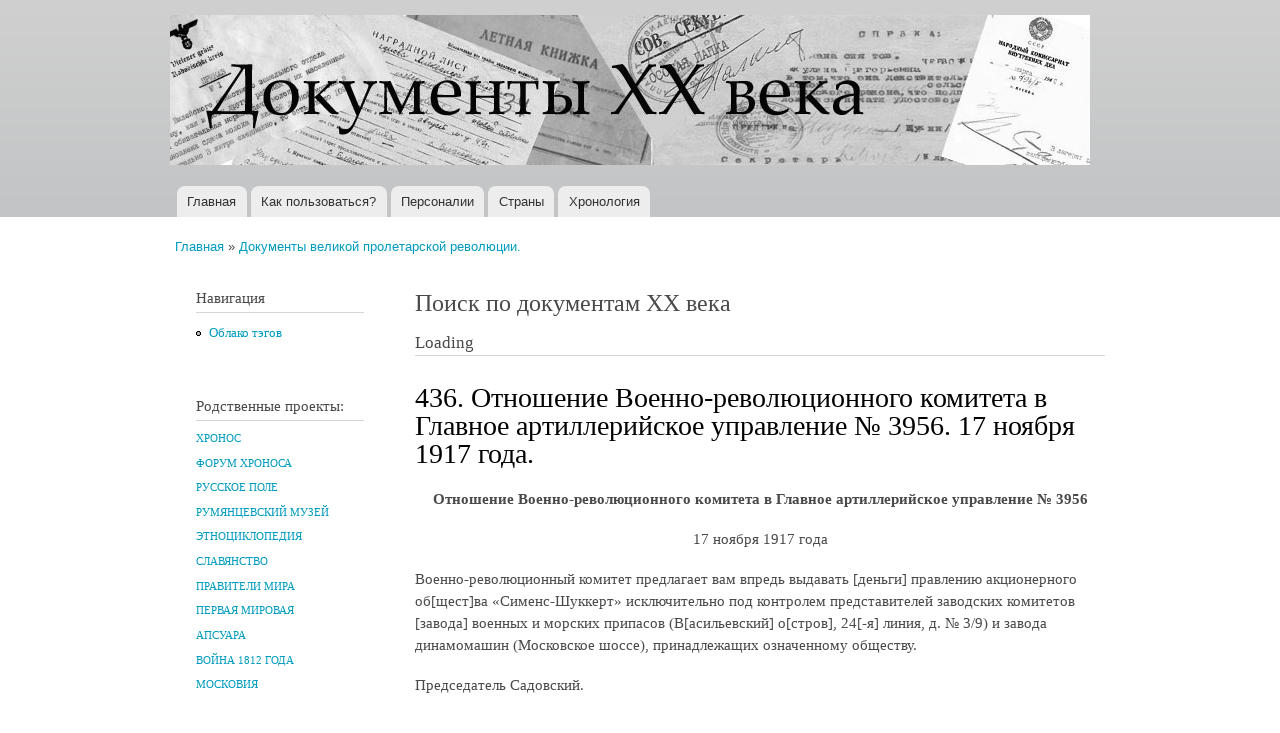

--- FILE ---
content_type: text/html; charset=utf-8
request_url: http://doc20vek.ru/node/1216
body_size: 13323
content:
<!DOCTYPE html PUBLIC "-//W3C//DTD XHTML+RDFa 1.0//EN"
  "http://www.w3.org/MarkUp/DTD/xhtml-rdfa-1.dtd">
<html xmlns="http://www.w3.org/1999/xhtml" xml:lang="ru" version="XHTML+RDFa 1.0" dir="ltr"
  xmlns:content="http://purl.org/rss/1.0/modules/content/"
  xmlns:dc="http://purl.org/dc/terms/"
  xmlns:foaf="http://xmlns.com/foaf/0.1/"
  xmlns:og="http://ogp.me/ns#"
  xmlns:rdfs="http://www.w3.org/2000/01/rdf-schema#"
  xmlns:sioc="http://rdfs.org/sioc/ns#"
  xmlns:sioct="http://rdfs.org/sioc/types#"
  xmlns:skos="http://www.w3.org/2004/02/skos/core#"
  xmlns:xsd="http://www.w3.org/2001/XMLSchema#">

<head profile="http://www.w3.org/1999/xhtml/vocab">
  <meta http-equiv="Content-Type" content="text/html; charset=utf-8" />
<meta name="Generator" content="Drupal 7 (http://drupal.org)" />
<link rel="canonical" href="/node/1216" />
<link rel="shortlink" href="/node/1216" />
<link rel="prev" href="/node/1215" />
<link rel="up" href="/node/1031" />
<link rel="next" href="/node/1217" />
<link rel="shortcut icon" href="http://doc20vek.ru/system/files/favicon.ico" type="image/vnd.microsoft.icon" />
  <title>436. Отношение Военно-революционного комитета в Главное артиллерийское управление № 3956. 17 ноября 1917 года. | Документы XX века</title>
  <style type="text/css" media="all">
@import url("http://doc20vek.ru/modules/system/system.base.css?sbkvy1");
@import url("http://doc20vek.ru/modules/system/system.menus.css?sbkvy1");
@import url("http://doc20vek.ru/modules/system/system.messages.css?sbkvy1");
@import url("http://doc20vek.ru/modules/system/system.theme.css?sbkvy1");
</style>
<style type="text/css" media="all">
@import url("http://doc20vek.ru/modules/book/book.css?sbkvy1");
@import url("http://doc20vek.ru/modules/field/theme/field.css?sbkvy1");
@import url("http://doc20vek.ru/modules/node/node.css?sbkvy1");
@import url("http://doc20vek.ru/modules/user/user.css?sbkvy1");
@import url("http://doc20vek.ru/sites/all/modules/views/css/views.css?sbkvy1");
</style>
<style type="text/css" media="all">
@import url("http://doc20vek.ru/sites/all/modules/cctags/cctags.css?sbkvy1");
@import url("http://doc20vek.ru/sites/all/modules/ctools/css/ctools.css?sbkvy1");
@import url("http://doc20vek.ru/sites/all/modules/date/date_api/date.css?sbkvy1");
</style>
<style type="text/css" media="all">
@import url("http://doc20vek.ru/themes/bartik/css/layout.css?sbkvy1");
@import url("http://doc20vek.ru/themes/bartik/css/style.css?sbkvy1");
@import url("http://doc20vek.ru/sites/default/files/color/bartik-e5bce602/colors.css?sbkvy1");
</style>
<style type="text/css" media="print">
@import url("http://doc20vek.ru/themes/bartik/css/print.css?sbkvy1");
</style>

<!--[if lte IE 7]>
<link type="text/css" rel="stylesheet" href="http://doc20vek.ru/themes/bartik/css/ie.css?sbkvy1" media="all" />
<![endif]-->

<!--[if IE 6]>
<link type="text/css" rel="stylesheet" href="http://doc20vek.ru/themes/bartik/css/ie6.css?sbkvy1" media="all" />
<![endif]-->
  <script type="text/javascript" src="http://doc20vek.ru/misc/jquery.js?v=1.4.4"></script>
<script type="text/javascript" src="http://doc20vek.ru/misc/jquery-extend-3.4.0.js?v=1.4.4"></script>
<script type="text/javascript" src="http://doc20vek.ru/misc/jquery-html-prefilter-3.5.0-backport.js?v=1.4.4"></script>
<script type="text/javascript" src="http://doc20vek.ru/misc/jquery.once.js?v=1.2"></script>
<script type="text/javascript" src="http://doc20vek.ru/misc/drupal.js?sbkvy1"></script>
<script type="text/javascript" src="http://doc20vek.ru/sites/default/files/languages/ru_8AcsyK0u4UJBHRm7CaujXLQCeB103BoZ16GqPvtsSlw.js?sbkvy1"></script>
<script type="text/javascript">
<!--//--><![CDATA[//><!--
jQuery.extend(Drupal.settings, {"basePath":"\/","pathPrefix":"","setHasJsCookie":0,"ajaxPageState":{"theme":"bartik","theme_token":"fB8bMRD7uUthZdG9jKx_OkF9GGgaQo0FJCWg5iaFJCs","js":{"misc\/jquery.js":1,"misc\/jquery-extend-3.4.0.js":1,"misc\/jquery-html-prefilter-3.5.0-backport.js":1,"misc\/jquery.once.js":1,"misc\/drupal.js":1,"public:\/\/languages\/ru_8AcsyK0u4UJBHRm7CaujXLQCeB103BoZ16GqPvtsSlw.js":1},"css":{"modules\/system\/system.base.css":1,"modules\/system\/system.menus.css":1,"modules\/system\/system.messages.css":1,"modules\/system\/system.theme.css":1,"modules\/book\/book.css":1,"modules\/field\/theme\/field.css":1,"modules\/node\/node.css":1,"modules\/user\/user.css":1,"sites\/all\/modules\/views\/css\/views.css":1,"sites\/all\/modules\/cctags\/cctags.css":1,"sites\/all\/modules\/ctools\/css\/ctools.css":1,"sites\/all\/modules\/date\/date_api\/date.css":1,"themes\/bartik\/css\/layout.css":1,"themes\/bartik\/css\/style.css":1,"themes\/bartik\/css\/colors.css":1,"themes\/bartik\/css\/print.css":1,"themes\/bartik\/css\/ie.css":1,"themes\/bartik\/css\/ie6.css":1}}});
//--><!]]>
</script>
</head>
<body class="html not-front not-logged-in one-sidebar sidebar-first page-node page-node- page-node-1216 node-type-article" >
  <div id="skip-link">
    <a href="#main-content" class="element-invisible element-focusable">Перейти к основному содержанию</a>
  </div>
    <div id="page-wrapper"><div id="page">

  <div id="header" class="without-secondary-menu"><div class="section clearfix">

          <a href="/" title="Главная" rel="home" id="logo">
        <img src="http://doc20vek.ru/system/files/dokumenty20veka1.jpg" alt="Главная" />
      </a>
    
          <div id="name-and-slogan" class="element-invisible">

                              <div id="site-name" class="element-invisible">
              <strong>
                <a href="/" title="Главная" rel="home"><span>Документы XX века</span></a>
              </strong>
            </div>
                  
                  <div id="site-slogan" class="element-invisible">
            Всемирная история в Интернете          </div>
        
      </div> <!-- /#name-and-slogan -->
    
    
          <div id="main-menu" class="navigation">
        <h2 class="element-invisible">Главное меню</h2><ul id="main-menu-links" class="links clearfix"><li class="menu-230 first"><a href="/" title="">Главная</a></li>
<li class="menu-2106"><a href="/node/2418">Как пользоваться?</a></li>
<li class="menu-434"><a href="/persons" title="">Персоналии</a></li>
<li class="menu-433"><a href="/countries" title="Страны и регионы, к которым относятся документы">Страны</a></li>
<li class="menu-680 last"><a href="/hronotables" title="Хронологические таблицы документов XX века.">Хронология</a></li>
</ul>      </div> <!-- /#main-menu -->
    
    
  </div></div> <!-- /.section, /#header -->

  
  
  <div id="main-wrapper" class="clearfix"><div id="main" class="clearfix">

          <div id="breadcrumb"><h2 class="element-invisible">Вы здесь</h2><div class="breadcrumb"><a href="/">Главная</a> » <a href="/node/1031">Документы великой пролетарской революции.</a></div></div>
    
          <div id="sidebar-first" class="column sidebar"><div class="section">
          <div class="region region-sidebar-first">
    <div id="block-system-navigation" class="block block-system block-menu">

    <h2>Навигация</h2>
  
  <div class="content">
    <ul class="menu clearfix"><li class="first last leaf"><a href="/cctags/page/1">Облако тэгов</a></li>
</ul>  </div>
</div>
<div id="block-block-1" class="block block-block">

    <h2>Родственные проекты:</h2>
  
  <div class="content">
    <!--noindex--><h5><a href="http://www.hrono.ru" rel="nofollow">ХРОНОС</a></h5>
<h5><a href="http://www.hrono.info/forum/" rel="nofollow">ФОРУМ ХРОНОСА</a></h5>
<h5><a href="http://www.ruspole.info" rel="nofollow">РУССКОЕ ПОЛЕ</a></h5>
<h5><a href="http://rummuseum.ru/portal/" rel="nofollow">РУМЯНЦЕВСКИЙ МУЗЕЙ</a></h5>
<h5><a href="http://www.etnosy.ru/" rel="nofollow">ЭТНОЦИКЛОПЕДИЯ</a></h5>
<h5><a href="http://sklaviny.ru/" rel="nofollow">СЛАВЯНСТВО</a></h5>
<h5><a href="http://pravitelimira.ru/portal/" rel="nofollow">ПРАВИТЕЛИ МИРА</a></h5>
<h5><a href="http://1914ww.ru/" rel="nofollow">ПЕРВАЯ МИРОВАЯ</a></h5>
<h5><a href="http://www.apsuara.ru/portal/" rel="nofollow">АПСУАРА</a></h5>
<h5><a href="http://www.1812w.ru/" rel="nofollow">ВОЙНА 1812 ГОДА</a></h5>
<h5><a href="http://www.moscowia.su/" rel="nofollow">МОСКОВИЯ</a></h5>
<!--/noindex-->  </div>
</div>
<div id="block-block-3" class="block block-block">

    
  <div class="content">
    <!-- Rating@Mail.ru counter -->
<script type="text/javascript">//<![CDATA[
var a='';js=10;d=document;
try{a+=';r='+escape(d.referrer);}catch(e){}try{a+=';j='+navigator.javaEnabled();js=11;}catch(e){}
try{s=screen;a+=';s='+s.width+'*'+s.height;a+=';d='+(s.colorDepth?s.colorDepth:s.pixelDepth);js=12;}catch(e){}
try{if(typeof((new Array).push('t'))==="number")js=13;}catch(e){}
try{d.write('<a href="http://top.mail.ru/jump?from=242527"><img src="http://d3.cb.b3.a0.top.mail.ru/counter?id=242527;js='+js+
a+';rand='+Math.random()+'" alt="Рейтинг@Mail.ru" style="border:0;" height="1" width="1" \/><\/a>');}catch(e){}//]]></script>
<noscript><p><a href="http://top.mail.ru/jump?from=242527"><img src="http://d3.cb.b3.a0.top.mail.ru/counter?js=na;id=242527"
style="border:0;" height="1" width="1" alt="Рейтинг@Mail.ru" /></a></p></noscript>
<!-- //Rating@Mail.ru counter -->

<!-- Rating@Mail.ru counter -->
<p><a href="http://top.mail.ru/jump?from=242527">
<img src="http://d3.cb.b3.a0.top.mail.ru/counter?id=242527;t=94;l=1" 
style="border:0;" height="18" width="88" alt="Рейтинг@Mail.ru" /></a></p>
<!-- //Rating@Mail.ru counter -->
  </div>
</div>
<div id="block-cctags-1" class="block block-cctags">

    <h2>Облако тэгов</h2>
  
  <div class="content">
    <div class="cctags cctags-block wrapper"><a href="/taxonomy/term/32" class="cctags cctags-block vid-1 level-6 depth-0 count-528 ccfilter tooltip" title="Военно-революционные комитеты (ВРК) в России, боевые органы, создававшиеся большевистскими партийными организациями, как правило, при Советах рабочих и солдатских депутатов в период подготовки и проведения Великой Октябрьской социалистической революции (октябрь 1917 - март 1918). ВРК были мощным аппаратом руководства восстанием, установления и утверждения Советской власти. ВРК выполняли роль временных чрезвычайных органов пролетарской власти.Подробнее см. ст. Военно-революционные комитеты на портале ХРОНОС.Далее читайте документы:" rel="tag">ВРК</a>&nbsp; <a href="/taxonomy/term/640" class="cctags cctags-block vid-1 level-1 depth-0 count-70 ccfilter tooltip" title="" rel="tag">Вермахт</a>&nbsp; <a href="/taxonomy/term/867" class="cctags cctags-block vid-1 level-2 depth-0 count-105 ccfilter tooltip" title="Верховный Совет высший орган гос. власти СССР и единственный законодат. орган СССР. Осуществляет все принадлежащие Союзу ССР права, поскольку они не входят, в силу Конституции СССР, в компетенцию подотчётных В. С. СССР органов - Президиума В. С. СССР, Сов. Мин. СССР, министерств, гос. комитетов Сов. Мин. СССР. Верх. Совет принимает решения по важнейшим вопросам гос., хоз. и социально-культурного строительства, определяет осн. направления внеш. политики, осуществляет высший контроль за деятельностью гос. аппарата. Конституция СССР относит к ведению В. С. СССР принятие в состав СССР новых республик, утверждение изменений границ между союзными республиками, утверждение образования новых авт. республик и авт. областей в составе союзных республик. Избирается населением путём всеобщего, равного и прямого избират. права при тайном голосовании сроком на 4 года. Депутатом В. С. СССР может быть избран каждый гражданин СССР, пользующийся избират. правом, достигший 23 лет. В. С. СССР состоит из двух палат - Совета Союза и Совета Национальностей. В Совете Союза представлены общие интересы всех трудящихся СССР, независимо от их национальности; в Совете Национальностей - особые, специфич. интересы народов СССР, связанные с их нац. особенностями. Соответственно назначению палат Конституцией установлен порядок представительства в них. Совет Союза избирается по норме: один депутат на 300 тыс. населения; Совет Национальностей избирается по норме: по 32 депутата от каждой союзной республики, по 11 депутатов от каждой авт. республики, по 5 депутатов от каждой авт. области и по 1 депутату от каждого нац. округа...Использованы материалы Большой советской энциклопедии." rel="tag">Верховный Совет</a>&nbsp; <a href="/taxonomy/term/224" class="cctags cctags-block vid-1 level-5 depth-0 count-338 ccfilter tooltip" title="Вторая мировая война охватывает период времени с 1 сентября 1939 года по 2 сентября 1945 года. С&amp;nbsp;22 июня 1941 хронологически совпадает с Великой Отечественной войной.&amp;nbsp;Описанию Великой Отечественной войны посвящены тысячи публикаций, в частности см. многотомник&amp;nbsp;История Великой Отечественной войны Советского Союза 1941-1945 в шести томах. М., 1960-1965.&amp;nbsp;" rel="tag">Вторая мировая</a>&nbsp; <a href="/taxonomy/term/1" class="cctags cctags-block vid-1 level-2 depth-0 count-111 ccfilter tooltip" title="ДНЕВНИК &amp;mdash; в художественной литературе один из мемуарных жанров, который предполагает определенную форму изложения, как правило, основанную на записях, расположенных в последовательном, хронологическом порядке. Дневник обычно отражает индивидуальное восприятие автором тех или иных событий, либо переживания внутреннего мира.Гурьева Т.Н. Новый литературный словарь / Т.Н. Гурьева. &amp;ndash; Ростов н/Д, Феникс, 2009, с. 86." rel="tag">Дневник</a>&nbsp; <a href="/taxonomy/term/6" class="cctags cctags-block vid-1 level-4 depth-0 count-274 ccfilter tooltip" title="ДОГОВОР &amp;mdash; официально-актовый документ, оформляющий взаимоотношения двух или нескольких сторон (государств, политических партий, общественных организаций и частных лиц). Как разновидность международных соглашений, договор (в XIX в. &amp;mdash; трактат) &amp;mdash; дипломатический акт, имеющий законодательный характер и устанавливающий права и обязанности договаривающихся сторон в области политических или экономических отношений (договоры &amp;mdash; мирные, союзные, о нейтралитете и т. д.). Наиболее важные международные договоры подлежат ратификации (утверждению) главой государства или высшим законодательным органом страны.Орлов А.С., Георгиева Н.Г., Георгиев В.А. Исторический словарь. 2-е изд. М., 2012, с. 166." rel="tag">Договор</a>&nbsp; <a href="/taxonomy/term/102" class="cctags cctags-block vid-1 level-6 depth-0 count-601 ccfilter tooltip" title="В настоящей подшивке собраны документы за период с октября 1917 по август 1991 года. Иными словами, это сборник исторических источников по державной внешней политике России за весь советский период. И ничего страшного нет в том, что в 1917 году еще не существовало взятого в заглавие слова СССР, а МИД большую часть времени назывался НКИД. Не в названии суть дела, а в проводимой на международной арене политике. Она отличалась от всего того, что было до 1917-го и началось после 1991-го, радикально отличалась. Потому и взята (политика, отразившаяся в этих документах) отдельной темой.Далее читайте документы:" rel="tag">МИД СССР</a>&nbsp; <a href="/taxonomy/term/129" class="cctags cctags-block vid-1 level-3 depth-0 count-185 ccfilter tooltip" title="Под аббревиатурой НКВД на деле собраны документы существенно более широкого круга, а именно: документы, вышедшие из недр...&amp;nbsp;ВЧК - Всероссийская Чрезвычайная Комиссия по борьбе к контрреволюцией (позднее - и со спекуляцией). Председателем ВЧК на весь период ее существования был Ф.Э.Дзержинский, который тогда же одновременно был и наркомом внутренних дел (март 1919 - 1923 гг.).Раздвоение руководимого одними и теми же людьми (и по сути своей работы единого) органа было преодолено 6 февраля (также 1 марта) 1922 года. ВЧК была преобразована вГПУ - Государственное Политическое Управление НКВД РСФСР. Председателем ГПУ остался, естественно,&amp;nbsp; Ф.Э.Дзержинский (1922 - 1923 годы) и аппарат остался прежний.Стоявшие перед руководством партии задачи предусматривали в ближайшем будущем значительное &amp;quot;усиление классовой борьбы&amp;quot;, к которому следовало хорошенько подготовиться. 23 ноября 1923 года (отчасти начиная уже с июля) статус главного карательного органа был повышен: из подчинения наркомата его перевели в прямое подчинение правительству, были скорректированы структура и название -ОГПУ - Объединенное Государственное Политическое Управление при СНК СССР. Руководитель оставался прежним с 1923 и по июль 1926 года (Ф.Э.Дзержинский скоропостижно сокнчался), а затем ОГПУ возглавил В.Р.Менжинский (с июля 1926 по июль 1934 гг.).К 1934 году назрела нужда резко увеличить обороты карательной машины. В июле 1934 года еще никто не знал о грядущем убийстве С.М.Кирова и о кампании по обвинению во всех смертных грехах Зиновьева и Каменева (скорее всего, в недрах карательного аппарата замышлялась какая-то масштабная провокация, нужда в которой отпала после выстрела ревнивого мужа в своего обидчика, которым случайно и весьма кстати оказался секретарь Ленинградского горкома партии  С.М.Киров). Однако нужда в совершенствовании машины репрессий назрела именно в 1934 году. 10 июля был образован Союзно-республиканский НКВД (см. Постановление центрального исполнительного комитета союза ССР об образовании общесоюзного народного комиссариата внутренних дел от 10 июля 1934 г.), в состав которого было включено ОГПУ, переименованное вГУГБ - Главное Управление Государственной Безопасности. Функции прежнего ОГПУ перешли к НКВД СССР. Наркомами внутренних дел поочередно становились Г.Г.Ягода (июль 1934 - сентябрь 1936), Н.И.Ежов (сентябрь 1936 - декабрь 1938), Л.П.Берия (декабрь 1938 - январь 1946). С 1941 года глава ведомства именуется Генеральный комиссар государственной безопасности.3 февраля 1941 НКВД СССР разделен на два самостоятельных органа: НКВД СССР, который по-прежнему возглавляется Л.П.Берия и занимается собственно внутренними делами иНКГБ - Народный Комиссариат Государственной Безопасности СССР, который возглавляет В.Н.Меркулов (1941). Однако начало войны побуждает высшую власть произвести обратную операцию. НКГБ СССР и НКВД СССР сливаются в единый орган НКВД СССР во главе с Л.П.Берия.14 апреля 1943 года их опять разделяют на &amp;nbsp; НКГБ СССР и НКВД СССР под руководством опять-таки Л.П.Берия и В.Н.Меркулова. В январе 1946 года Л.П.Берию сменяет В.С.Абакумов15 марта 1946 года карательные органы переименовываются вМГБ - Министерство Государственной Безопасности СССР во главе с В.С.Абакумовым &amp;nbsp; (ноябрь 1951 - июнь 1951) иМВД - Министерство Внутренних Дел СССР во главе с С.Д.Игнатьевым (ноябрь 1951 - март 1953).После смерти И.Сталина, 15 марта 1953 года министерства сливаются в одно МВД СССР. Почти через год, 13 марта 1954 года функции государственной безопасности передаются вновь созданномуКГБ - Комитету Государственной Безопасности при Совете Министров СССР. Такая структура сохраняется вплоть до развала СССР." rel="tag">НКВД</a>&nbsp; <a href="/taxonomy/term/564" class="cctags cctags-block vid-1 level-4 depth-0 count-254 ccfilter tooltip" title="ОУН (Организация украинских националистов), объединение в Зап. Украине в 1929 &amp;mdash; нач. 1950-х гг.; преемница Украинской войсковой организации (УВО). Организовала военные формирования &amp;mdash; Украинскую повстанческую армию, боровшуюся против Советской Армии в Великую Отечественную войну. После 1945 остатки ОУН до нач. 1950-х гг. действовали подпольно.Энциклопедический словарь. 2009." rel="tag">ОУН</a>&nbsp; <a href="/taxonomy/term/23" class="cctags cctags-block vid-1 level-1 depth-0 count-93 ccfilter tooltip" title="Само собой понятно, что на заявленную в этом пункте справочника (облака тэгов) тему уже написаны тысячи томов исследователей. Поэтому подборку документов под заглавием &amp;quot;Октябрь 1917 года&amp;quot; пришлось сильно ограничить временными рамками, а именно: здесь собраны исторические источники, созданные за один - два для до Октябрьского переворота и за два - три дня после. Исключения из этого правила единичны.Далее читайте документы:" rel="tag">Октябрь 1917 года</a>&nbsp; <a href="/taxonomy/term/136" class="cctags cctags-block vid-1 level-4 depth-0 count-264 ccfilter tooltip" title="Рубрика &amp;quot;Письмо&amp;quot; на сайте Документы XX века представлена широко, даже слишком. Поэтому подавляющее большинство писем отмечено иным тэгом, например, МИД СССР или другими. К собственно этой рубрике отнесены письма, не подпадающие под иную классификацию, например, личные письма исторического лица своим близким друзьям и членам семьи.+ + +Дама с прислугой, держащей письмо.ПИСЬМО. Французский термин l&amp;#39;écriture, как он разрабатывался в структуралистской традиции, не поддается точному переводу на другие языки: и в английском wrighting, и в немецком Schrift или Schreiben теряется целый пласт значений. Письмо указывает на реальность, не сводимую к интенциям той или иной производящей текст личности. У Ж. Деррида l&amp;#39;écriture почти равнозначно &amp;laquo;первописьму&amp;raquo; (Urschrift); в постструктуралистском (Постструктурализм) литературоведении, исходящем из теоремы о &amp;laquo;смерти автора&amp;raquo;, обращение к феномену п. обусловлено отказом от связи языка с человеком как его началом и источником. Понятие письма играет ключевую роль в полемике деконструктивизма (реконструкция) с традиционной литературой как литературой &amp;laquo;присутствия&amp;raquo; - по аналогии с дерридианской критикой &amp;laquo;метафизики присутствия&amp;raquo;.Согласно Р. Барту, письмо есть &amp;laquo;точка свободы писателя между языком и стилем&amp;raquo;. Пишущий всегда находится в промежутке между языком, данным ему как внешнее, и идущим &amp;laquo;изнутри&amp;raquo; стилем; у него, таким образом, не остается иного выбора, кроме формальной реальности письма. Письмо выражает отношение между творчеством и обществом.Современная лингвистика, как и греческая философия, начиная с Платона, третировала письмо как нечто вторичное по отношению к языку как речи. Согласно Ф. де Соссюру, единственным оправданием существованию п. является репрезентация речи. Абсолютный примат речи, голоса, фонемы над письмом стал для Ж. Деррида поводом поставить вопрос о лого-фоно-центризме современной европейской рациональности. Ж. Деррида находит, что убеждение Ф. де Соссюра в абсолютной чуждости письма внутренней системе языка восходит к известному утверждению Аристотеля, согласно которому речь непосредственно передает представления души, письмо же всего лишь выражает то, что уже заложено в речи, голосе. Тем самым устная речь оказывается ближе к истине, чем письменная, которой остается скромный удел &amp;laquo;материи&amp;raquo;, &amp;laquo;внешнего&amp;raquo;, &amp;laquo;пространственного&amp;raquo;. Речь движима живым дыханием, тогда как письмо ассоциируется с омертвлением, несет в себе смерть; оно, по сути, уже есть смерть, или, как говорит Ж. Деррида, всегда имеет характер завещания.Современная западная философия. Энциклопедический словарь / Под. ред. О. Хеффе, В.С. Малахова, В.П. Филатова, при участии Т.А. Дмитриева. М., 2009, с. 168-169.&amp;nbsp;&amp;nbsp;" rel="tag">Письмо</a>&nbsp; <a href="/taxonomy/term/989" class="cctags cctags-block vid-1 level-3 depth-0 count-145 ccfilter tooltip" title="" rel="tag">Соглашение</a>&nbsp; <a href="/taxonomy/term/5" class="cctags cctags-block vid-1 level-2 depth-0 count-119 ccfilter tooltip" title="Терроризм (Terrorism) - один из вариантов тактики политической борьбы, связанный с применением идеологически мотивированного насилия. Суть терроризма &amp;ndash; насилие с целью устрашения. Субъект террористического насилия - отдельные лица или неправительственные организации. Объект насилия - власть в лице отдельных государственных служащих или общество в лице отдельных граждан (в том числе иностранцев, или госслужащих иных государств). Кроме того - частное и государственное имущество, инфраструктуры, системы жизнеобеспечения. Цель насилия &amp;ndash; добиться желательного для террористов развития событий - революции, дестабилизации общества, развязывания войны с иностранным государством, обретения независимости некоторой территорией, падения престижа власти, политических уступок со стороны власти и т.д.Развернутое определение терроризма см. в проекте &amp;quot;Понятия и категории&amp;quot; - ст. Терроризм." rel="tag">Терроризм</a>&nbsp; <a href="/taxonomy/term/451" class="cctags cctags-block vid-1 level-1 depth-0 count-73 ccfilter tooltip" title="Эмиграция. Эта подшивка документов посвящена в перую очередь русской эмиграции. Трех волн. Всякой. Хотя преимущественно нас будут интересовать русские подданные, отправившиеся в Западную Европу. И самая важная для понимания произошедшего в начале XX века в России, конечно же, революционная эмиграция, из которой в 1917 году вернулись беглецы, в миг ставшие победителями страны, потерпевшей поражение в мировой войне. До сих пор не исследованы должным образом те центры, в которых русских эмигрантов учили революции. В Лонжюмо и на Капри. До сих пор неясно: где и у кого они научились так ловко захватывать власть, что аж до 37-го только тем и занимались, что друг у друга ее захватывали... пока почти все приехавшие из эмиграции обратно в нее не уехали, на Запад... кроме тех, разумеется, кто уехал в другие стороны - на Севера, в Сибирь, в лагеря... в лагерную пыль..." rel="tag">Эмиграция</a>&nbsp; </div><div class="more-link"><a href="/cctags/page/1" title="Мета теги">Ещё</a></div>  </div>
</div>
<div id="block-menu-menu-other" class="block block-menu">

    <h2>Остальное</h2>
  
  <div class="content">
    <ul class="menu clearfix"><li class="first last leaf"><a href="/other">Статьи</a></li>
</ul>  </div>
</div>
  </div>
      </div></div> <!-- /.section, /#sidebar-first -->
    
    <div id="content" class="column"><div class="section">
      <div id="highlighted">  <div class="region region-highlighted">
    <div id="block-block-4" class="block block-block">

    <h2>Поиск по документам XX века</h2>
  
  <div class="content">
    <div id="cse-search-form" style="width: 100%;">Loading</div>
<script src="https://www.google.com/jsapi" type="text/javascript"></script>
<script type="text/javascript"> 
  google.load('search', '1', {language : 'ru', style : google.loader.themes.MINIMALIST});
  google.setOnLoadCallback(function() {
    var customSearchControl = new google.search.CustomSearchControl(
      '010192030396855619742:WMX-1445142579');

    customSearchControl.setResultSetSize(google.search.Search.LARGE_RESULTSET);
    var options = new google.search.DrawOptions();
    options.enableSearchboxOnly("http://www.google.com/cse?cx=010192030396855619742:WMX-1445142579");
    customSearchControl.draw('cse-search-form', options);
  }, true);
</script>  </div>
</div>
  </div>
</div>      <a id="main-content"></a>
                    <h1 class="title" id="page-title">
          436. Отношение Военно-революционного комитета в Главное артиллерийское управление № 3956. 17 ноября 1917 года.        </h1>
                          <div class="tabs">
                  </div>
                          <div class="region region-content">
    <div id="block-system-main" class="block block-system">

    
  <div class="content">
    <div id="node-1216" class="node node-article node-full clearfix" about="/node/1216" typeof="sioc:Item foaf:Document">

      <span property="dc:title" content="436. Отношение Военно-революционного комитета в Главное артиллерийское управление № 3956. 17 ноября 1917 года." class="rdf-meta element-hidden"></span>
  
  <div class="content clearfix">
    <div class="field field-name-body field-type-text-with-summary field-label-hidden"><div class="field-items"><div class="field-item even" property="content:encoded"><p style="text-align: center;"><strong>Отношение Военно-революционного комитета в Главное артиллерийское управление № 3956 </strong></p><p style="text-align: center;">17 ноября 1917 года</p><p>Военно-революционный комитет предлагает вам впредь выдавать [деньги] правлению акционерного об[щест]ва &laquo;Сименс-Шуккерт&raquo; исключительно под контролем представителей заводских комитетов [завода] военных и морских припасов (В[асильевский] о[стров], 24[-я] линия, д. № 3/9) и завода динамомашин (Московское шоссе), принадлежащих означенному обществу.</p><p>Председатель Садовский.</p><p>Секретарь С. Гусев.</p><p><em>Документы великой пролетарской революции. Том 1. Из протоколов и переписки Военно-революционного комитета Петроградского совета. ОГИЗ, 1938. с. 261. Документ № 436.</em></p><p>&nbsp;</p></div></div></div><div class="field field-name-field-tags field-type-taxonomy-term-reference field-label-above clearfix"><h3 class="field-label">Tags: </h3><ul class="links"><li class="taxonomy-term-reference-0" rel="dc:subject"><a href="/taxonomy/term/32" typeof="skos:Concept" property="rdfs:label skos:prefLabel" datatype="">ВРК</a></li></ul></div><div class="field field-name-field-person field-type-taxonomy-term-reference field-label-above clearfix"><h3 class="field-label">Персоналии: </h3><ul class="links"><li class="taxonomy-term-reference-0"><a href="/taxonomy/term/41" typeof="skos:Concept" property="rdfs:label skos:prefLabel" datatype="">Гусев С.И.</a></li><li class="taxonomy-term-reference-1"><a href="/taxonomy/term/294" typeof="skos:Concept" property="rdfs:label skos:prefLabel" datatype="">Садовский А.Д.</a></li></ul></div><div class="field field-name-field-country field-type-taxonomy-term-reference field-label-above clearfix"><h3 class="field-label">Страна и регион: </h3><ul class="links"><li class="taxonomy-term-reference-0"><a href="/taxonomy/term/11" typeof="skos:Concept" property="rdfs:label skos:prefLabel" datatype="">Россия</a></li></ul></div><div class="field field-name-field-cdate field-type-datetime field-label-above"><div class="field-label">Дата:&nbsp;</div><div class="field-items"><div class="field-item even"><span  property="dc:date" datatype="xsd:dateTime" content="1917-11-30T00:00:00+03:31" class="date-display-single">30 ноября, 1917 г.</span></div></div></div>  <div id="book-navigation-1031" class="book-navigation">
    
        <div class="page-links clearfix">
              <a href="/node/1215" class="page-previous" title="На предыдущую страницу">‹ 435. Предписание Военно-революционного комитета правлению акционерного общества «Русский самоход» № 3904. 17 ноября 1917 года.</a>
                    <a href="/node/1031" class="page-up" title="На родительскую страницу">Вверх</a>
                    <a href="/node/1217" class="page-next" title="На следующую страницу">437. Предписание Военно-революционного комитета штабу Красной гвардии № 3852. 17 ноября 1917 года. ›</a>
          </div>
    
  </div>
  </div>

  
  
</div>
  </div>
</div>
  </div>
      
    </div></div> <!-- /.section, /#content -->

    
  </div></div> <!-- /#main, /#main-wrapper -->

  
  <div id="footer-wrapper"><div class="section">

    
          <div id="footer" class="clearfix">
          <div class="region region-footer">
    <div id="block-block-2" class="block block-block">

    
  <div class="content">
    <!--noindex-->
<h4 align="center">Документы XX века</h4><h4 align="center">WEB-редактор <a href="http://www.ruspole.info/taxonomy/term/42" rel="nofollow">Вячеслав Румянцев</a></h4>
<!--/noindex-->  </div>
</div>
  </div>
      </div> <!-- /#footer -->
    
  </div></div> <!-- /.section, /#footer-wrapper -->

</div></div> <!-- /#page, /#page-wrapper -->
  </body>
</html>
